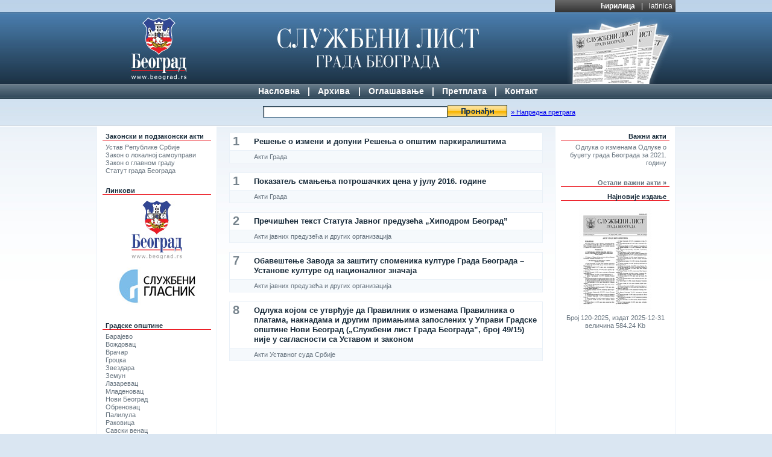

--- FILE ---
content_type: text/html; charset=UTF-8
request_url: https://sllistbeograd.rs/cyr/arhiva/broj/960/
body_size: 18325
content:
<!DOCTYPE html>
<html lang="sr-Cyrl">
<head>
<meta http-equiv="Content-Type" content="text/html; charset=utf-8">
<title>Службени лист града Београда</title>
<meta name="description" content="Zvanična prezentacija Službenog lista grada Beograda">
<meta name="keywords" content="
sluzbeni list beograda, službeni list beograda, službeni list, beograd, srbija, službeni glasnik, sluzbeni glasnik, zakoni, propisi,zakon,odluka,izdanje,predlog,akti grada, akti opstina, akti opština, akt,skupstina opstine,ustavni sud,javna komunalna preduzeca,ispravke,Barajevo,Čukarica,Grocka,Lazarevac,Mladenovac,Novi Beograd,Obrenovac,Palilula,Rakovica,Savski venac,Sopot,Stari grad,Surčin,Voždovac,Vračar,Zemun,Zvezdara">
<link href="/style/main_style.css" rel="stylesheet" type="text/css">
<link rel="shortcut icon" href="/favicon.ico">
<script type="text/javascript" src="/scripts/jquery-1.2.6.min.js"></script>
<script type="text/javascript" src="/scripts/jquery.utils.js"></script>
<!--[if lt IE 7]>
<link href="/style/ie_fixes.css" rel="stylesheet" type="text/css" />
<![endif]-->
<link rel="canonical" href="https://www.sllistbeograd.rs/cyr/arhiva/broj/960/"></head>

<body>
<div id="header-segment">
	<div id="overheader-segment" class="w960">
		<ul id="language-selector">
							<li><a href="/lat/">latinica</a></li>
						<li>|</li>
							<li><strong><a href="/cyr/">ћирилица</a></strong></li>
					</ul>
	</div>
	<div id="logo-segment">
		<div class="w960">
			<img src="/img/beograd_grb_cyr.jpg" alt="Grad Beograd" width="100" height="118" id="gb-logo">
			<img src="/img/header_slgb_image.jpg" width="180" height="118" id="sl-image" alt="">
			<a href="/"><img src="/img/slgb_logo.jpg" alt="Sluzbeni list grada Beograda" width="336" height="118" id="sl-logo" border="0" ></a>
		</div>	
	</div>
	<div id="menu-segment">
		<ul>
			<li><a href="/cyr/">Насловна</a></li>
			<li>|</li>
			<li><a href="/cyr/arhiva/">Архива</a>
							<ul>
									<li><a href="/cyr/arhiva/2025/">2025</a></li>
									<li><a href="/cyr/arhiva/2024/">2024</a></li>
									<li><a href="/cyr/arhiva/2023/">2023</a></li>
									<li><a href="/cyr/arhiva/2022/">2022</a></li>
									<li><a href="/cyr/arhiva/2021/">2021</a></li>
									<li><a href="/cyr/arhiva/2020/">2020</a></li>
									<li><a href="/cyr/arhiva/2019/">2019</a></li>
									<li><a href="/cyr/arhiva/2018/">2018</a></li>
									<li><a href="/cyr/arhiva/2017/">2017</a></li>
									<li><a href="/cyr/arhiva/2016/">2016</a></li>
									<li><a href="/cyr/arhiva/2015/">2015</a></li>
									<li><a href="/cyr/arhiva/2014/">2014</a></li>
									<li><a href="/cyr/arhiva/2013/">2013</a></li>
									<li><a href="/cyr/arhiva/2012/">2012</a></li>
									<li><a href="/cyr/arhiva/2011/">2011</a></li>
									<li><a href="/cyr/arhiva/2010/">2010</a></li>
									<li><a href="/cyr/arhiva/2009/">2009</a></li>
									<li><a href="/cyr/arhiva/2008/">2008</a></li>
									<li><a href="/cyr/arhiva/2007/">2007</a></li>
									<li><a href="/cyr/arhiva/2006/">2006</a></li>
									<li><a href="/cyr/arhiva/2005/">2005</a></li>
									<li><a href="/cyr/arhiva/2004/">2004</a></li>
									<li><a href="/cyr/arhiva/2003/">2003</a></li>
									<li><a href="/cyr/arhiva/2002/">2002</a></li>
							</ul>
						</li>
			<li>|</li>
			<li><a href="/cyr/marketing/">Оглашавање</a></li>
			<li>|</li>
			<li><a href="/cyr/pretplata/">Претплата</a></li>
			<li>|</li>
			<li><a href="/cyr/kontakt/">Контакт</a></li>
		</ul>
	</div>
	<div id="search-segment">
		<form action="/cyr/pretraga/" method="get" id="search-form"><table border="0" cellspacing="0" cellpadding="0" align="center" width="640">
	<tr align="center" valign="middle" height="44">
		<td width="120">&nbsp;</td>
		<td valign="middle"><input name="q" type="text" class="search-box" value=""></td>
		<td valign="middle"><input name="sb" type="image" src="/img/search_button_cyr.gif" class="search-button" alt="Trazi"></td>
		<td valign="middle" width="120" align="left" class="advanced-segment">&nbsp;&nbsp;<a href="#" id="advanced-search-link">&raquo; Напредна претрага</a></td>
	</tr>
</table><input name="p" type="hidden" value="0"><input name="st" id="search-type-field" type="hidden" value="s"><input name="page_language" type="hidden" value="cyr">
<div id="advanced-search-panel">
<table border="0" cellspacing="0" cellpadding="0" align="center" width="640">
	<tr valign="middle">
		<td width="120" align="right">Од:&nbsp;&nbsp;</td>
		<td valign="middle" align="left" width="400">
				<select name="asd" id="asd" >
<option value=""></option>
<option value="1">1</option>
<option value="2">2</option>
<option value="3">3</option>
<option value="4">4</option>
<option value="5">5</option>
<option value="6">6</option>
<option value="7">7</option>
<option value="8">8</option>
<option value="9">9</option>
<option value="10">10</option>
<option value="11">11</option>
<option value="12">12</option>
<option value="13">13</option>
<option value="14">14</option>
<option value="15">15</option>
<option value="16">16</option>
<option value="17">17</option>
<option value="18">18</option>
<option value="19">19</option>
<option value="20">20</option>
<option value="21">21</option>
<option value="22">22</option>
<option value="23">23</option>
<option value="24">24</option>
<option value="25">25</option>
<option value="26">26</option>
<option value="27">27</option>
<option value="28">28</option>
<option value="29">29</option>
<option value="30">30</option>
<option value="31">31</option>
</select>				<select name="asm" id="asm" >
<option value=""></option>
<option value="1">1</option>
<option value="2">2</option>
<option value="3">3</option>
<option value="4">4</option>
<option value="5">5</option>
<option value="6">6</option>
<option value="7">7</option>
<option value="8">8</option>
<option value="9">9</option>
<option value="10">10</option>
<option value="11">11</option>
<option value="12">12</option>
</select>				<select name="asy" id="asy" >
<option value=""></option>
<option value="2002">2002</option>
<option value="2003">2003</option>
<option value="2004">2004</option>
<option value="2005">2005</option>
<option value="2006">2006</option>
<option value="2007">2007</option>
<option value="2008">2008</option>
<option value="2009">2009</option>
<option value="2010">2010</option>
<option value="2011">2011</option>
<option value="2012">2012</option>
<option value="2013">2013</option>
<option value="2014">2014</option>
<option value="2015">2015</option>
<option value="2016">2016</option>
<option value="2017">2017</option>
<option value="2018">2018</option>
<option value="2019">2019</option>
<option value="2020">2020</option>
<option value="2021">2021</option>
<option value="2022">2022</option>
<option value="2023">2023</option>
<option value="2024">2024</option>
<option value="2025">2025</option>
<option value="2026">2026</option>
</select>		</td>
		<td valign="middle" width="120" align="left">&nbsp;</td>
	</tr>
	<tr valign="middle">
		<td width="120" align="right">До:&nbsp;&nbsp;</td>
		<td valign="middle" align="left" width="400">
				<select name="aed" id="aed" >
<option value=""></option>
<option value="1">1</option>
<option value="2">2</option>
<option value="3">3</option>
<option value="4">4</option>
<option value="5">5</option>
<option value="6">6</option>
<option value="7">7</option>
<option value="8">8</option>
<option value="9">9</option>
<option value="10">10</option>
<option value="11">11</option>
<option value="12">12</option>
<option value="13">13</option>
<option value="14">14</option>
<option value="15">15</option>
<option value="16">16</option>
<option value="17">17</option>
<option value="18">18</option>
<option value="19">19</option>
<option value="20">20</option>
<option value="21">21</option>
<option value="22">22</option>
<option value="23">23</option>
<option value="24">24</option>
<option value="25">25</option>
<option value="26">26</option>
<option value="27">27</option>
<option value="28">28</option>
<option value="29">29</option>
<option value="30">30</option>
<option value="31">31</option>
</select>				<select name="aem" id="aem" >
<option value=""></option>
<option value="1">1</option>
<option value="2">2</option>
<option value="3">3</option>
<option value="4">4</option>
<option value="5">5</option>
<option value="6">6</option>
<option value="7">7</option>
<option value="8">8</option>
<option value="9">9</option>
<option value="10">10</option>
<option value="11">11</option>
<option value="12">12</option>
</select>				<select name="aey" id="aey" >
<option value=""></option>
<option value="2002">2002</option>
<option value="2003">2003</option>
<option value="2004">2004</option>
<option value="2005">2005</option>
<option value="2006">2006</option>
<option value="2007">2007</option>
<option value="2008">2008</option>
<option value="2009">2009</option>
<option value="2010">2010</option>
<option value="2011">2011</option>
<option value="2012">2012</option>
<option value="2013">2013</option>
<option value="2014">2014</option>
<option value="2015">2015</option>
<option value="2016">2016</option>
<option value="2017">2017</option>
<option value="2018">2018</option>
<option value="2019">2019</option>
<option value="2020">2020</option>
<option value="2021">2021</option>
<option value="2022">2022</option>
<option value="2023">2023</option>
<option value="2024">2024</option>
<option value="2025">2025</option>
<option value="2026">2026</option>
</select>		</td>
		<td valign="middle" width="120" align="left">&nbsp;</td>
	</tr>
	<tr valign="middle">
		<td width="120" align="right">Тип документа:&nbsp;&nbsp;</td>
		<td valign="middle" align="left" width="400">
				<select name="atd" id="atd" >
	<option value="">&nbsp;</option>
	<option value="0" >Акти Града</option>
	<option value="10" >Акти градских општина</option>
	<option value="11" >Акти Уставног суда Србије</option>
	<option value="12" >Акти јавних комуналних предузећа</option>
	<option value="13" >Акти јавних предузећа и других организација</option>
	<option value="20" >Исправкe</option>
	<option value="21" >Колективни уговори</option>
	<option value="31" >Агенција за борбу против корупције</option>
</select>
		</td>
		<td valign="middle" width="120" align="left">&nbsp;</td>
	</tr>
	<tr valign="middle">
		<td width="120" align="right">Општина:&nbsp;&nbsp;</td>
		<td valign="middle" align="left" width="400">
				<select name="atb" id="atb" >
	<option value="">&nbsp;</option>
<option value="11">Барајево</option>
<option value="7">Вождовац</option>
<option value="8">Врачар</option>
<option value="12">Гроцка</option>
<option value="10">Звездара</option>
<option value="9">Земун</option>
<option value="13">Лазаревац</option>
<option value="14">Младеновац</option>
<option value="2">Нови Београд</option>
<option value="15">Обреновац</option>
<option value="3">Палилула</option>
<option value="4">Раковица</option>
<option value="5">Савски венац</option>
<option value="16">Сопот</option>
<option value="6">Стари град</option>
<option value="17">Сурчин</option>
<option value="1">Чукарица</option>
</select>
		</td>
		<td valign="middle" width="120" align="left">&nbsp;</td>
	</tr>
	<tr valign="middle">
		<td align="right">&nbsp;</td>
		<td valign="middle" align="left">&nbsp;</td>
		<td valign="middle" align="left">&nbsp;</td>
	</tr>
</table>
</div>

</form>


	</div>

</div>



<div id="main-segment">
	<div class="w960">
		<div id="left-segment" class="side-column">
		
		
						<h4>Законски и подзаконски акти</h4>
			<blockquote>
			
							<div><a href="/documents/ustav_republike_srbije_cyr.pdf" target="_blank">Устав Републике Србије</a></div>
								<div><a href="/documents/zakon_o_lokalnoj_samoupravi_cyr.pdf" target="_blank">Закон о локалној самоуправи</a></div>
								<div><a href="/documents/zakon_o_glavnom_gradu_cyr.pdf" target="_blank">Закон о главном граду</a></div>
								<div><a href="/documents/statut_grada_cyr.pdf" target="_blank">Статут града Београда</a></div>
							</blockquote>
			
						
			<h4>Линкови</h4>
			<blockquote>
			<div align="center">
				<div><a href="http://www.beograd.rs/" target="_blank" title="www.beograd.rs"><img src="/img/link_grad.jpg" vspace="5" border="0" alt=""></a></div>
				<div><a href="http://www.slglasnik.com/" target="_blank" title="www.slglasnik.com"><img src="/img/link_glasnik.jpg" vspace="5" border="0" alt=""></a></div>
			</div>
			</blockquote>
						<h4>Градске општине</h4>
			<blockquote>
			
							<div><a href="http://www.barajevo.org.rs/" target="_blank">Барајево</a></div>
								<div><a href="http://www.vozdovac.org.rs/" target="_blank">Вождовац</a></div>
								<div><a href="http://www.vracar.org.rs/" target="_blank">Врачар</a></div>
								<div><a href="http://www.grocka.org.rs/" target="_blank">Гроцка</a></div>
								<div><a href="http://www.zvezdara.org.rs/" target="_blank">Звездара</a></div>
								<div><a href="http://www.zemun.rs/" target="_blank">Земун</a></div>
								<div><a href="http://www.so-lazarevac.org.rs/" target="_blank">Лазаревац</a></div>
								<div><a href="http://www.mladenovac.org.rs/" target="_blank">Младеновац</a></div>
								<div><a href="http://www.novibeograd.rs/" target="_blank">Нови Београд</a></div>
								<div><a href="http://www.obrenovac.rs/" target="_blank">Обреновац</a></div>
								<div><a href="http://www.palilula.org.rs" target="_blank">Палилула</a></div>
								<div><a href="http://www.rakovica.rs/" target="_blank">Раковица</a></div>
								<div><a href="http://www.savskivenac.rs/" target="_blank">Савски венац</a></div>
								<div><a href="http://www.sopot.org.rs/" target="_blank">Сопот</a></div>
								<div><a href="http://www.starigrad.org.rs/" target="_blank">Стари град</a></div>
								<div><a href="http://www.surcin.rs/" target="_blank">Сурчин</a></div>
								<div><a href="http://www.cukarica.org.rs/" target="_blank">Чукарица</a></div>
							</blockquote>
			
					</div>
		<div id="right-segment" class="side-column">
						<h4>Важни акти</h4>
			<blockquote>
			
							<div class="ml"><a href="/pdf/2021/39-2021.pdf#view=Fit&page=1" target="_blank" title="Одлука о изменама Одлуке о буџету града Београда за 2021. годину">Одлука о изменама Одлуке о буџету града Београда за 2021. годину</a></div>
							</blockquote>
			
						<h4><a href="/cyr/akti/">Остали важни акти 	&raquo;</a></h4>
						<h4>Најновије издање</h4>
			<blockquote>
			<div align="center">
				<a href="/pdf/download/2294/" title="Најновије издање"><img src="/img/slgb_13_2008.jpg" vspace="5" border="0" alt="download"></a><br>
Број 120-2025, издат 2025-12-31<br>величина 584.24 Kb			</div>
			</blockquote>
			</div>
		<div id="central-segment">
			<div class="central-content archive-issue" >
		<div>
			<div class="page-num">1</div>
			<h3><a href="/pdf/2016/82-2016.pdf#view=Fit&page=1" target="_blank">Решење о измени и допуни Решења о општим паркиралиштима</a></h3>
			<span>Акти Града</span>
			
		</div>
		<div>
			<div class="page-num">1</div>
			<h3><a href="/pdf/2016/82-2016.pdf#view=Fit&page=1" target="_blank">Показатељ смањења потрошачких цена у јулу 2016. године</a></h3>
			<span>Акти Града</span>
			
		</div>
		<div>
			<div class="page-num">2</div>
			<h3><a href="/pdf/2016/82-2016.pdf#view=Fit&page=2" target="_blank">Пречишћен текст Статута Јавног предузећа „Хиподром Београд” </a></h3>
			<span>Акти јавних предузећа и других организација</span>
			
		</div>
		<div>
			<div class="page-num">7</div>
			<h3><a href="/pdf/2016/82-2016.pdf#view=Fit&page=7" target="_blank">Обавештење Завода за заштиту споменика културе Града Београда – Установe културе од националног значаја </a></h3>
			<span>Акти јавних предузећа и других организација</span>
			
		</div>
		<div>
			<div class="page-num">8</div>
			<h3><a href="/pdf/2016/82-2016.pdf#view=Fit&page=8" target="_blank">Одлука којом се утврђује да Правилник о изменама Правилника о платама, накнадама и другим примањима запослених у Управи Градске општине Нови Београд („Службени лист Града Београда”, број 49/15) није у сагласности са Уставом и законом</a></h3>
			<span>Акти Уставног суда Србије</span>
			
		</div>

			
			</div>
		<!-- end of central segment-->
		</div>
		<div class="clear"></div>
	</div>
</div>
<div id="footer-segment">
	<div class="w960" align="center">
	<br>
	<br>
Издавач Службеног листа града Београда је <br>
Град Београд-Градска управа града Београда-Секретаријат за информисање, <br>
Београд, ул.Краљице Марије бр.1/XI
	</div>
</div>
<!-- Google tag (gtag.js) -->
<script async src="https://www.googletagmanager.com/gtag/js?id=G-5XRS1TDXR6"></script>
<script>
  window.dataLayer = window.dataLayer || [];
  function gtag(){dataLayer.push(arguments);}
  gtag('js', new Date());

  gtag('config', 'G-5XRS1TDXR6');
</script></body>
</html>
